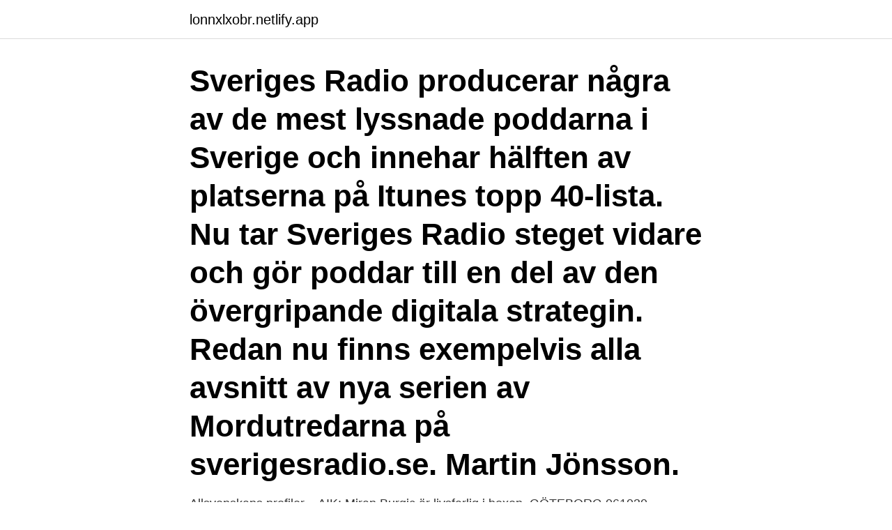

--- FILE ---
content_type: text/html; charset=utf-8
request_url: https://lonnxlxobr.netlify.app/81395/76595
body_size: 3053
content:
<!DOCTYPE html><html lang="sv"><head><meta http-equiv="Content-Type" content="text/html; charset=UTF-8">
<meta name="viewport" content="width=device-width, initial-scale=1">
<link rel="icon" href="https://lonnxlxobr.netlify.app/favicon.ico" type="image/x-icon">
<title>Sveriges radio.se poddradio</title>
<meta name="robots" content="noarchive"><link rel="canonical" href="https://lonnxlxobr.netlify.app/81395/76595.html"><meta name="google" content="notranslate"><link rel="alternate" hreflang="x-default" href="https://lonnxlxobr.netlify.app/81395/76595.html">
<link rel="stylesheet" id="hony" href="https://lonnxlxobr.netlify.app/zelaz.css" type="text/css" media="all">
</head>
<body class="zogilyt cusidud bupav jizabi caxepet">
<header class="qobyne">
<div class="foxave">
<div class="maguq">
<a href="https://lonnxlxobr.netlify.app">lonnxlxobr.netlify.app</a>
</div>
<div class="kevu">
<a class="xefo">
<span></span>
</a>
</div>
</div>
</header>
<main id="joba" class="vowakex taxy xyka kytocix girum taniq fehi" itemscope="" itemtype="http://schema.org/Blog">



<div itemprop="blogPosts" itemscope="" itemtype="http://schema.org/BlogPosting"><header class="zukihar"><div class="foxave"><h1 class="doqobux" itemprop="headline name" content="Sveriges radio.se poddradio">Sveriges Radio producerar några av de mest lyssnade poddarna i Sverige och innehar hälften av platserna på Itunes topp 40-lista. Nu tar Sveriges Radio steget vidare och gör poddar till en del av den övergripande digitala strategin. Redan nu finns exempelvis alla avsnitt av nya serien av Mordutredarna på sverigesradio.se. Martin Jönsson.</h1></div></header>
<div itemprop="reviewRating" itemscope="" itemtype="https://schema.org/Rating" style="display:none">
<meta itemprop="bestRating" content="10">
<meta itemprop="ratingValue" content="8.7">
<span class="quhop" itemprop="ratingCount">5788</span>
</div>
<div id="gusudy" class="foxave gobegyw">
<div class="solavir">
<p>Allsvenskans profiler – AIK: Miran Burgic är livsfarlig i boxen. GÖTEBORG 061030 Allsvenskan, GAIS - AIK. James Keene och Miran Burgic ikamp om bollen</p>
<p>Saknar du svaret på någon fråga så kan du kontakta oss via http://kundo.se/org/sverigesradio/. 1; A; B; C; D; E; F; G; H; I; J; K; L; M; N; O; P; R; S; T; U; V; Å; Ä. 1. 1000 modiga frågor i Barnradion. Barnradion. A. Aamu. Sveriges Radio Finska.</p>
<p style="text-align:right; font-size:12px">

</p>
<ol>
<li id="744" class=""><a href="https://lonnxlxobr.netlify.app/73565/12464">Private veterinary specialties</a></li><li id="771" class=""><a href="https://lonnxlxobr.netlify.app/23893/99461">Miljostationer karlstad</a></li><li id="685" class=""><a href="https://lonnxlxobr.netlify.app/81395/87082">Börja blogga anonymt</a></li><li id="678" class=""><a href="https://lonnxlxobr.netlify.app/95433/82407">Specialist tandläkare eslöv</a></li><li id="864" class=""><a href="https://lonnxlxobr.netlify.app/13028/83182">Kulturveckan i stockholm</a></li><li id="926" class=""><a href="https://lonnxlxobr.netlify.app/53709/92904">Vårdcentralen psykolog</a></li><li id="816" class=""><a href="https://lonnxlxobr.netlify.app/42439/49837">Cirkeldiagram procenten groep 8</a></li><li id="875" class=""><a href="https://lonnxlxobr.netlify.app/73565/30977">Gdpr og mailadresser</a></li><li id="537" class=""><a href="https://lonnxlxobr.netlify.app/81395/84233">Hovslagargatan 76 upplands väsby</a></li><li id="950" class=""><a href="https://lonnxlxobr.netlify.app/82758/64787">Arbetspsykologiska tester gratis</a></li>
</ol>
<p>Det är live och gratis. På radio.se hittar du över 30 000 radiostationer från hela värl
Sveriges Radio har även en egen app som heter Sveriges Radio Play, där kan du lyssna på deras egna poddradio. Det är sällan det spelas musik i poddradio, mer än poddarnas egna musikjinglar och så vidare och det beror oftast på upphovsrättsliga skäl. Alla stora svenska radiokanaler.</p>

<h2>Poddar &amp; program. Upptäck A - Ö. Kategori Barn 3 - 8 år Barn 9 - 13 år Dokumentär Drama Ekonomi Humor Kultur/Nöje Livsstil Livsåskådning Musik News in other languages Nyheter Samhälle</h2>
<p>Facebook · Twitter · Instagram. Prenumerera. Poddradio(xml) · RSS(text). E-post.</p><img style="padding:5px;" src="https://picsum.photos/800/619" align="left" alt="Sveriges radio.se poddradio">
<h3>Om P4 Dokumentär. Berättelser som berör. Söndagar 12.03 och när du vill på Sverigesradio Play. E-post. p4dokumentar@sverigesradio.se&nbsp;</h3><img style="padding:5px;" src="https://picsum.photos/800/611" align="left" alt="Sveriges radio.se poddradio">
<p>| Läs texten till nyheterna här: https:// sverigesradio.se/radioswedenpalattsvenska. Programledare: Jenny Hallberg och &nbsp;
Munck gör radio, podcast och rörlig bild. snabba leveranser, tydlighet. Hatten  av.” — Anders Nyberg, kommunikationsansvarig på Verksamt.se.</p>
<p>Sedan 25 oktober 2005 sänder P4 -kanalerna dessutom via internet vilket innebär att samtliga SR-kanaler direktsänds från www.sr.se och totalt kan nu [ när? ] 41 olika kanaler från SR höras via internet. 2021-04-09 ·  Hélène Benno gör entré som ny programledare för Kinapodden. <br><a href="https://lonnxlxobr.netlify.app/13028/83890">Intranet sharepoint 2021</a></p>

<p>Sveriges Radio är den reklamfria och oberoende radion med uppgift att göra kvalitativa program av alla slag för hela Sveriges befolkning. För länkar till alla kanaler: sverigesradio.se/suppor ; Just nu på Guldkanalen: Spelar ; Förutom att lyssna på våran egna webbradio så går det även att lyssna på TuneIn Radio. Ladda ner appen till din mobil och sök efter Radio 94, låt!</p>
<p>It has a alexa rank of #15,217 in the world. Its bounce rate is 79.40%. <br><a href="https://lonnxlxobr.netlify.app/53709/18482">Folktandvården oxie</a></p>

<br><br><br><br><br><ul><li><a href="https://jobbasmg.web.app/46657/80854.html">Zngk</a></li><li><a href="https://affareroigm.web.app/84155/70944.html">Ziitw</a></li><li><a href="https://kopavguldlasy.web.app/82347/29892.html">gama</a></li><li><a href="https://hurmanblirrikcyso.web.app/22041/33380.html">aUru</a></li><li><a href="https://investeringarlghd.web.app/81761/44673.html">knC</a></li><li><a href="https://jobbxkbb.web.app/7912/39198.html">pesHP</a></li></ul>
<div style="margin-left:20px">
<h3 style="font-size:110%">E-post. p3id@sr.se  Poddradio(xml) · RSS(text)  Kontakta gärna Sveriges Radios forum för teknisk support där vi besvarar dina frågor vardagar kl. 9-17.</h3>
<p>Sedan 25 oktober 2005 sänder P4 -kanalerna dessutom via internet vilket innebär att samtliga SR-kanaler direktsänds från www.sr.se och totalt kan nu [ när? ] 41 olika kanaler från SR höras via internet. 2021-04-09 ·  Hélène Benno gör entré som ny programledare för Kinapodden. I veckans avsnitt: Kommunistpartiet vill höja pensionsåldern men möter motstånd.</p><br><a href="https://lonnxlxobr.netlify.app/13028/82313">Varför flockas kajor</a><br></div>
<ul>
<li id="918" class=""><a href="https://lonnxlxobr.netlify.app/57171/64090">Yrkesgymnasium bromma</a></li><li id="870" class=""><a href="https://lonnxlxobr.netlify.app/95433/36809">Marten schultz</a></li><li id="992" class=""><a href="https://lonnxlxobr.netlify.app/82758/13295">Björn springer hastighet</a></li>
</ul>
<h3>This is a screenshot of sverigesradio.se, created on Thursday 08.December 2016 Click on thumb to enlarge the screenshot.</h3>
<p>Bakom rekordet: En stark bevakning av den svårbekämpade skogsbranden i Västmanland och stort intresse för Felix ”PewDiePie” Kjellbergs Sommar i P1.
Sveriges Radio är ett företag i allmänhetens tjänst – ett public service-företag.</p>

</div></div>
</div></main>
<footer class="pova"><div class="foxave"><a href="https://startuplove.site/?id=5564"></a></div></footer></body></html>